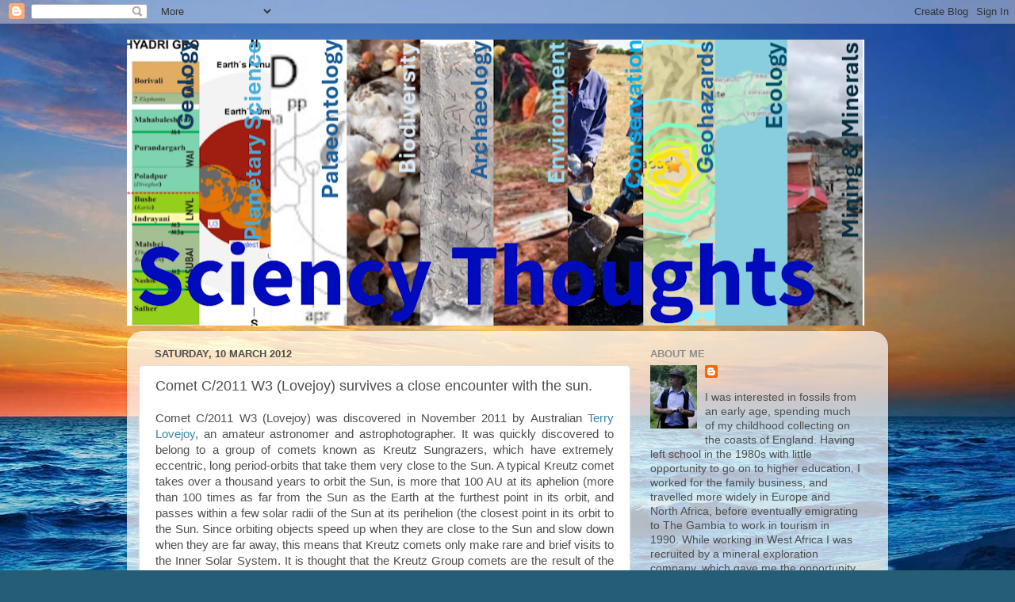

--- FILE ---
content_type: text/html; charset=UTF-8
request_url: https://sciencythoughts.blogspot.com/b/stats?style=BLACK_TRANSPARENT&timeRange=ALL_TIME&token=APq4FmCbb6kzcjtpgeTgfLCAg1tLHciPCCgMmaLyaHJq6_zUDQQeZfYZBjAeQrtNg76ke-T3-wyMh_dBTKYZA_27icmAvcgS_Q
body_size: -15
content:
{"total":10781519,"sparklineOptions":{"backgroundColor":{"fillOpacity":0.1,"fill":"#000000"},"series":[{"areaOpacity":0.3,"color":"#202020"}]},"sparklineData":[[0,27],[1,33],[2,12],[3,15],[4,13],[5,11],[6,11],[7,15],[8,20],[9,19],[10,27],[11,35],[12,35],[13,37],[14,22],[15,16],[16,16],[17,30],[18,39],[19,47],[20,100],[21,86],[22,48],[23,22],[24,68],[25,22],[26,22],[27,42],[28,79],[29,7]],"nextTickMs":3793}

--- FILE ---
content_type: text/html; charset=utf-8
request_url: https://www.google.com/recaptcha/api2/aframe
body_size: 267
content:
<!DOCTYPE HTML><html><head><meta http-equiv="content-type" content="text/html; charset=UTF-8"></head><body><script nonce="P_zupvJYhYZpLUaFAcUUxg">/** Anti-fraud and anti-abuse applications only. See google.com/recaptcha */ try{var clients={'sodar':'https://pagead2.googlesyndication.com/pagead/sodar?'};window.addEventListener("message",function(a){try{if(a.source===window.parent){var b=JSON.parse(a.data);var c=clients[b['id']];if(c){var d=document.createElement('img');d.src=c+b['params']+'&rc='+(localStorage.getItem("rc::a")?sessionStorage.getItem("rc::b"):"");window.document.body.appendChild(d);sessionStorage.setItem("rc::e",parseInt(sessionStorage.getItem("rc::e")||0)+1);localStorage.setItem("rc::h",'1768701703526');}}}catch(b){}});window.parent.postMessage("_grecaptcha_ready", "*");}catch(b){}</script></body></html>